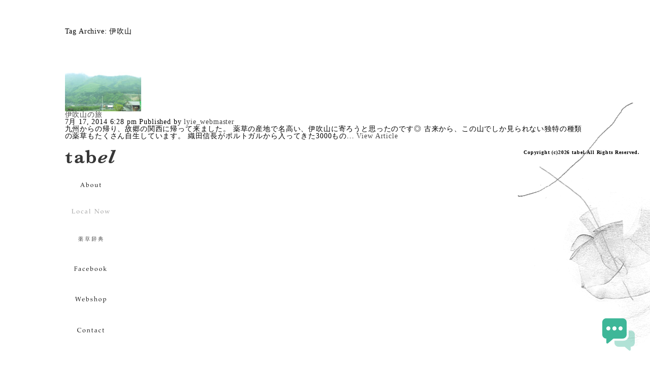

--- FILE ---
content_type: text/html; charset=UTF-8
request_url: https://tab-el.com/tag/%E4%BC%8A%E5%90%B9%E5%B1%B1/
body_size: 9657
content:
<!doctype html>
<html dir="ltr" lang="ja" prefix="og: https://ogp.me/ns#" class="no-js">
	<head>
		<meta charset="UTF-8">
		
		
		<!-- dns prefetch -->
		<link href="//www.google-analytics.com" rel="dns-prefetch">
		
		<!-- meta -->
		<meta http-equiv="X-UA-Compatible" content="IE=edge,chrome=1">
		<meta name="viewport" content="width=640">
		<meta name="description" content="tabel（タベル）は日本全国を旅して出会った日本伝統茶のブランドです。 素敵なティタイムのグッズたちを、あなたの食卓にお届けします。">
		<meta name="keywords" content="薬草,茶,ハーブティ,和,日本,茶,ローカル,地域,図鑑,暮らし" />
		
		<!-- icons -->
		<link href="https://tab-el.com/wp-content/themes/tabel/img/icons/tabel_fav.png" rel="shortcut icon">
			
		<!-- css + javascript -->
		
		<!-- All in One SEO 4.4.5.1 - aioseo.com -->
		<title>伊吹山 - tabel</title>
		<meta name="robots" content="max-image-preview:large" />
		<link rel="canonical" href="https://tab-el.com/tag/%E4%BC%8A%E5%90%B9%E5%B1%B1/" />
		<meta name="generator" content="All in One SEO (AIOSEO) 4.4.5.1" />
		<script type="application/ld+json" class="aioseo-schema">
			{"@context":"https:\/\/schema.org","@graph":[{"@type":"BreadcrumbList","@id":"https:\/\/tab-el.com\/tag\/%E4%BC%8A%E5%90%B9%E5%B1%B1\/#breadcrumblist","itemListElement":[{"@type":"ListItem","@id":"https:\/\/tab-el.com\/#listItem","position":1,"item":{"@type":"WebPage","@id":"https:\/\/tab-el.com\/","name":"\u30db\u30fc\u30e0","description":"tabel\uff08\u30bf\u30d9\u30eb\uff09\u306f\u65e5\u672c\u5168\u56fd\u3092\u65c5\u3057\u3066\u51fa\u4f1a\u3063\u305f\u65e5\u672c\u4f1d\u7d71\u8336\u306e\u30d6\u30e9\u30f3\u30c9\u3067\u3059\u3002 \u7d20\u6575\u306a\u30c6\u30a3\u30bf\u30a4\u30e0\u306e\u30b0\u30c3\u30ba\u305f\u3061\u3092\u3001\u3042\u306a\u305f\u306e\u98df\u5353\u306b\u304a\u5c4a\u3051\u3057\u307e\u3059\u3002","url":"https:\/\/tab-el.com\/"},"nextItem":"https:\/\/tab-el.com\/tag\/%e4%bc%8a%e5%90%b9%e5%b1%b1\/#listItem"},{"@type":"ListItem","@id":"https:\/\/tab-el.com\/tag\/%e4%bc%8a%e5%90%b9%e5%b1%b1\/#listItem","position":2,"item":{"@type":"WebPage","@id":"https:\/\/tab-el.com\/tag\/%e4%bc%8a%e5%90%b9%e5%b1%b1\/","name":"\u4f0a\u5439\u5c71","url":"https:\/\/tab-el.com\/tag\/%e4%bc%8a%e5%90%b9%e5%b1%b1\/"},"previousItem":"https:\/\/tab-el.com\/#listItem"}]},{"@type":"CollectionPage","@id":"https:\/\/tab-el.com\/tag\/%E4%BC%8A%E5%90%B9%E5%B1%B1\/#collectionpage","url":"https:\/\/tab-el.com\/tag\/%E4%BC%8A%E5%90%B9%E5%B1%B1\/","name":"\u4f0a\u5439\u5c71 - tabel","inLanguage":"ja","isPartOf":{"@id":"https:\/\/tab-el.com\/#website"},"breadcrumb":{"@id":"https:\/\/tab-el.com\/tag\/%E4%BC%8A%E5%90%B9%E5%B1%B1\/#breadcrumblist"}},{"@type":"Organization","@id":"https:\/\/tab-el.com\/#organization","name":"tabel","url":"https:\/\/tab-el.com\/"},{"@type":"WebSite","@id":"https:\/\/tab-el.com\/#website","url":"https:\/\/tab-el.com\/","name":"tabel","description":"tabel\uff08\u30bf\u30d9\u30eb\uff09\u306f\u65e5\u672c\u5168\u56fd\u3092\u65c5\u3057\u3066\u51fa\u4f1a\u3063\u305f\u65e5\u672c\u4f1d\u7d71\u8336\u306e\u30d6\u30e9\u30f3\u30c9\u3067\u3059\u3002 \u7d20\u6575\u306a\u30c6\u30a3\u30bf\u30a4\u30e0\u306e\u30b0\u30c3\u30ba\u305f\u3061\u3092\u3001\u3042\u306a\u305f\u306e\u98df\u5353\u306b\u304a\u5c4a\u3051\u3057\u307e\u3059\u3002","inLanguage":"ja","publisher":{"@id":"https:\/\/tab-el.com\/#organization"}}]}
		</script>
		<!-- All in One SEO -->

<link rel='dns-prefetch' href='//ajax.googleapis.com' />
<link rel='dns-prefetch' href='//cdnjs.cloudflare.com' />
<link rel='dns-prefetch' href='//s.w.org' />
		<!-- This site uses the Google Analytics by MonsterInsights plugin v9.11.1 - Using Analytics tracking - https://www.monsterinsights.com/ -->
							<script src="//www.googletagmanager.com/gtag/js?id=G-0K6PQCWG3D"  data-cfasync="false" data-wpfc-render="false" type="text/javascript" async></script>
			<script data-cfasync="false" data-wpfc-render="false" type="text/javascript">
				var mi_version = '9.11.1';
				var mi_track_user = true;
				var mi_no_track_reason = '';
								var MonsterInsightsDefaultLocations = {"page_location":"https:\/\/tab-el.com\/tag\/%E4%BC%8A%E5%90%B9%E5%B1%B1\/"};
								if ( typeof MonsterInsightsPrivacyGuardFilter === 'function' ) {
					var MonsterInsightsLocations = (typeof MonsterInsightsExcludeQuery === 'object') ? MonsterInsightsPrivacyGuardFilter( MonsterInsightsExcludeQuery ) : MonsterInsightsPrivacyGuardFilter( MonsterInsightsDefaultLocations );
				} else {
					var MonsterInsightsLocations = (typeof MonsterInsightsExcludeQuery === 'object') ? MonsterInsightsExcludeQuery : MonsterInsightsDefaultLocations;
				}

								var disableStrs = [
										'ga-disable-G-0K6PQCWG3D',
									];

				/* Function to detect opted out users */
				function __gtagTrackerIsOptedOut() {
					for (var index = 0; index < disableStrs.length; index++) {
						if (document.cookie.indexOf(disableStrs[index] + '=true') > -1) {
							return true;
						}
					}

					return false;
				}

				/* Disable tracking if the opt-out cookie exists. */
				if (__gtagTrackerIsOptedOut()) {
					for (var index = 0; index < disableStrs.length; index++) {
						window[disableStrs[index]] = true;
					}
				}

				/* Opt-out function */
				function __gtagTrackerOptout() {
					for (var index = 0; index < disableStrs.length; index++) {
						document.cookie = disableStrs[index] + '=true; expires=Thu, 31 Dec 2099 23:59:59 UTC; path=/';
						window[disableStrs[index]] = true;
					}
				}

				if ('undefined' === typeof gaOptout) {
					function gaOptout() {
						__gtagTrackerOptout();
					}
				}
								window.dataLayer = window.dataLayer || [];

				window.MonsterInsightsDualTracker = {
					helpers: {},
					trackers: {},
				};
				if (mi_track_user) {
					function __gtagDataLayer() {
						dataLayer.push(arguments);
					}

					function __gtagTracker(type, name, parameters) {
						if (!parameters) {
							parameters = {};
						}

						if (parameters.send_to) {
							__gtagDataLayer.apply(null, arguments);
							return;
						}

						if (type === 'event') {
														parameters.send_to = monsterinsights_frontend.v4_id;
							var hookName = name;
							if (typeof parameters['event_category'] !== 'undefined') {
								hookName = parameters['event_category'] + ':' + name;
							}

							if (typeof MonsterInsightsDualTracker.trackers[hookName] !== 'undefined') {
								MonsterInsightsDualTracker.trackers[hookName](parameters);
							} else {
								__gtagDataLayer('event', name, parameters);
							}
							
						} else {
							__gtagDataLayer.apply(null, arguments);
						}
					}

					__gtagTracker('js', new Date());
					__gtagTracker('set', {
						'developer_id.dZGIzZG': true,
											});
					if ( MonsterInsightsLocations.page_location ) {
						__gtagTracker('set', MonsterInsightsLocations);
					}
										__gtagTracker('config', 'G-0K6PQCWG3D', {"forceSSL":"true","link_attribution":"true"} );
										window.gtag = __gtagTracker;										(function () {
						/* https://developers.google.com/analytics/devguides/collection/analyticsjs/ */
						/* ga and __gaTracker compatibility shim. */
						var noopfn = function () {
							return null;
						};
						var newtracker = function () {
							return new Tracker();
						};
						var Tracker = function () {
							return null;
						};
						var p = Tracker.prototype;
						p.get = noopfn;
						p.set = noopfn;
						p.send = function () {
							var args = Array.prototype.slice.call(arguments);
							args.unshift('send');
							__gaTracker.apply(null, args);
						};
						var __gaTracker = function () {
							var len = arguments.length;
							if (len === 0) {
								return;
							}
							var f = arguments[len - 1];
							if (typeof f !== 'object' || f === null || typeof f.hitCallback !== 'function') {
								if ('send' === arguments[0]) {
									var hitConverted, hitObject = false, action;
									if ('event' === arguments[1]) {
										if ('undefined' !== typeof arguments[3]) {
											hitObject = {
												'eventAction': arguments[3],
												'eventCategory': arguments[2],
												'eventLabel': arguments[4],
												'value': arguments[5] ? arguments[5] : 1,
											}
										}
									}
									if ('pageview' === arguments[1]) {
										if ('undefined' !== typeof arguments[2]) {
											hitObject = {
												'eventAction': 'page_view',
												'page_path': arguments[2],
											}
										}
									}
									if (typeof arguments[2] === 'object') {
										hitObject = arguments[2];
									}
									if (typeof arguments[5] === 'object') {
										Object.assign(hitObject, arguments[5]);
									}
									if ('undefined' !== typeof arguments[1].hitType) {
										hitObject = arguments[1];
										if ('pageview' === hitObject.hitType) {
											hitObject.eventAction = 'page_view';
										}
									}
									if (hitObject) {
										action = 'timing' === arguments[1].hitType ? 'timing_complete' : hitObject.eventAction;
										hitConverted = mapArgs(hitObject);
										__gtagTracker('event', action, hitConverted);
									}
								}
								return;
							}

							function mapArgs(args) {
								var arg, hit = {};
								var gaMap = {
									'eventCategory': 'event_category',
									'eventAction': 'event_action',
									'eventLabel': 'event_label',
									'eventValue': 'event_value',
									'nonInteraction': 'non_interaction',
									'timingCategory': 'event_category',
									'timingVar': 'name',
									'timingValue': 'value',
									'timingLabel': 'event_label',
									'page': 'page_path',
									'location': 'page_location',
									'title': 'page_title',
									'referrer' : 'page_referrer',
								};
								for (arg in args) {
																		if (!(!args.hasOwnProperty(arg) || !gaMap.hasOwnProperty(arg))) {
										hit[gaMap[arg]] = args[arg];
									} else {
										hit[arg] = args[arg];
									}
								}
								return hit;
							}

							try {
								f.hitCallback();
							} catch (ex) {
							}
						};
						__gaTracker.create = newtracker;
						__gaTracker.getByName = newtracker;
						__gaTracker.getAll = function () {
							return [];
						};
						__gaTracker.remove = noopfn;
						__gaTracker.loaded = true;
						window['__gaTracker'] = __gaTracker;
					})();
									} else {
										console.log("");
					(function () {
						function __gtagTracker() {
							return null;
						}

						window['__gtagTracker'] = __gtagTracker;
						window['gtag'] = __gtagTracker;
					})();
									}
			</script>
							<!-- / Google Analytics by MonsterInsights -->
		<script type="text/javascript">
window._wpemojiSettings = {"baseUrl":"https:\/\/s.w.org\/images\/core\/emoji\/14.0.0\/72x72\/","ext":".png","svgUrl":"https:\/\/s.w.org\/images\/core\/emoji\/14.0.0\/svg\/","svgExt":".svg","source":{"concatemoji":"https:\/\/tab-el.com\/wp-includes\/js\/wp-emoji-release.min.js?ver=71075c955563dc32f79b043f3fb76175"}};
/*! This file is auto-generated */
!function(e,a,t){var n,r,o,i=a.createElement("canvas"),p=i.getContext&&i.getContext("2d");function s(e,t){var a=String.fromCharCode,e=(p.clearRect(0,0,i.width,i.height),p.fillText(a.apply(this,e),0,0),i.toDataURL());return p.clearRect(0,0,i.width,i.height),p.fillText(a.apply(this,t),0,0),e===i.toDataURL()}function c(e){var t=a.createElement("script");t.src=e,t.defer=t.type="text/javascript",a.getElementsByTagName("head")[0].appendChild(t)}for(o=Array("flag","emoji"),t.supports={everything:!0,everythingExceptFlag:!0},r=0;r<o.length;r++)t.supports[o[r]]=function(e){if(!p||!p.fillText)return!1;switch(p.textBaseline="top",p.font="600 32px Arial",e){case"flag":return s([127987,65039,8205,9895,65039],[127987,65039,8203,9895,65039])?!1:!s([55356,56826,55356,56819],[55356,56826,8203,55356,56819])&&!s([55356,57332,56128,56423,56128,56418,56128,56421,56128,56430,56128,56423,56128,56447],[55356,57332,8203,56128,56423,8203,56128,56418,8203,56128,56421,8203,56128,56430,8203,56128,56423,8203,56128,56447]);case"emoji":return!s([129777,127995,8205,129778,127999],[129777,127995,8203,129778,127999])}return!1}(o[r]),t.supports.everything=t.supports.everything&&t.supports[o[r]],"flag"!==o[r]&&(t.supports.everythingExceptFlag=t.supports.everythingExceptFlag&&t.supports[o[r]]);t.supports.everythingExceptFlag=t.supports.everythingExceptFlag&&!t.supports.flag,t.DOMReady=!1,t.readyCallback=function(){t.DOMReady=!0},t.supports.everything||(n=function(){t.readyCallback()},a.addEventListener?(a.addEventListener("DOMContentLoaded",n,!1),e.addEventListener("load",n,!1)):(e.attachEvent("onload",n),a.attachEvent("onreadystatechange",function(){"complete"===a.readyState&&t.readyCallback()})),(e=t.source||{}).concatemoji?c(e.concatemoji):e.wpemoji&&e.twemoji&&(c(e.twemoji),c(e.wpemoji)))}(window,document,window._wpemojiSettings);
</script>
<style type="text/css">
img.wp-smiley,
img.emoji {
	display: inline !important;
	border: none !important;
	box-shadow: none !important;
	height: 1em !important;
	width: 1em !important;
	margin: 0 0.07em !important;
	vertical-align: -0.1em !important;
	background: none !important;
	padding: 0 !important;
}
</style>
	<link rel='stylesheet' id='wp-block-library-css'  href='https://tab-el.com/wp-includes/css/dist/block-library/style.min.css?ver=71075c955563dc32f79b043f3fb76175' media='all' />
<style id='global-styles-inline-css' type='text/css'>
body{--wp--preset--color--black: #000000;--wp--preset--color--cyan-bluish-gray: #abb8c3;--wp--preset--color--white: #ffffff;--wp--preset--color--pale-pink: #f78da7;--wp--preset--color--vivid-red: #cf2e2e;--wp--preset--color--luminous-vivid-orange: #ff6900;--wp--preset--color--luminous-vivid-amber: #fcb900;--wp--preset--color--light-green-cyan: #7bdcb5;--wp--preset--color--vivid-green-cyan: #00d084;--wp--preset--color--pale-cyan-blue: #8ed1fc;--wp--preset--color--vivid-cyan-blue: #0693e3;--wp--preset--color--vivid-purple: #9b51e0;--wp--preset--gradient--vivid-cyan-blue-to-vivid-purple: linear-gradient(135deg,rgba(6,147,227,1) 0%,rgb(155,81,224) 100%);--wp--preset--gradient--light-green-cyan-to-vivid-green-cyan: linear-gradient(135deg,rgb(122,220,180) 0%,rgb(0,208,130) 100%);--wp--preset--gradient--luminous-vivid-amber-to-luminous-vivid-orange: linear-gradient(135deg,rgba(252,185,0,1) 0%,rgba(255,105,0,1) 100%);--wp--preset--gradient--luminous-vivid-orange-to-vivid-red: linear-gradient(135deg,rgba(255,105,0,1) 0%,rgb(207,46,46) 100%);--wp--preset--gradient--very-light-gray-to-cyan-bluish-gray: linear-gradient(135deg,rgb(238,238,238) 0%,rgb(169,184,195) 100%);--wp--preset--gradient--cool-to-warm-spectrum: linear-gradient(135deg,rgb(74,234,220) 0%,rgb(151,120,209) 20%,rgb(207,42,186) 40%,rgb(238,44,130) 60%,rgb(251,105,98) 80%,rgb(254,248,76) 100%);--wp--preset--gradient--blush-light-purple: linear-gradient(135deg,rgb(255,206,236) 0%,rgb(152,150,240) 100%);--wp--preset--gradient--blush-bordeaux: linear-gradient(135deg,rgb(254,205,165) 0%,rgb(254,45,45) 50%,rgb(107,0,62) 100%);--wp--preset--gradient--luminous-dusk: linear-gradient(135deg,rgb(255,203,112) 0%,rgb(199,81,192) 50%,rgb(65,88,208) 100%);--wp--preset--gradient--pale-ocean: linear-gradient(135deg,rgb(255,245,203) 0%,rgb(182,227,212) 50%,rgb(51,167,181) 100%);--wp--preset--gradient--electric-grass: linear-gradient(135deg,rgb(202,248,128) 0%,rgb(113,206,126) 100%);--wp--preset--gradient--midnight: linear-gradient(135deg,rgb(2,3,129) 0%,rgb(40,116,252) 100%);--wp--preset--duotone--dark-grayscale: url('#wp-duotone-dark-grayscale');--wp--preset--duotone--grayscale: url('#wp-duotone-grayscale');--wp--preset--duotone--purple-yellow: url('#wp-duotone-purple-yellow');--wp--preset--duotone--blue-red: url('#wp-duotone-blue-red');--wp--preset--duotone--midnight: url('#wp-duotone-midnight');--wp--preset--duotone--magenta-yellow: url('#wp-duotone-magenta-yellow');--wp--preset--duotone--purple-green: url('#wp-duotone-purple-green');--wp--preset--duotone--blue-orange: url('#wp-duotone-blue-orange');--wp--preset--font-size--small: 13px;--wp--preset--font-size--medium: 20px;--wp--preset--font-size--large: 36px;--wp--preset--font-size--x-large: 42px;}.has-black-color{color: var(--wp--preset--color--black) !important;}.has-cyan-bluish-gray-color{color: var(--wp--preset--color--cyan-bluish-gray) !important;}.has-white-color{color: var(--wp--preset--color--white) !important;}.has-pale-pink-color{color: var(--wp--preset--color--pale-pink) !important;}.has-vivid-red-color{color: var(--wp--preset--color--vivid-red) !important;}.has-luminous-vivid-orange-color{color: var(--wp--preset--color--luminous-vivid-orange) !important;}.has-luminous-vivid-amber-color{color: var(--wp--preset--color--luminous-vivid-amber) !important;}.has-light-green-cyan-color{color: var(--wp--preset--color--light-green-cyan) !important;}.has-vivid-green-cyan-color{color: var(--wp--preset--color--vivid-green-cyan) !important;}.has-pale-cyan-blue-color{color: var(--wp--preset--color--pale-cyan-blue) !important;}.has-vivid-cyan-blue-color{color: var(--wp--preset--color--vivid-cyan-blue) !important;}.has-vivid-purple-color{color: var(--wp--preset--color--vivid-purple) !important;}.has-black-background-color{background-color: var(--wp--preset--color--black) !important;}.has-cyan-bluish-gray-background-color{background-color: var(--wp--preset--color--cyan-bluish-gray) !important;}.has-white-background-color{background-color: var(--wp--preset--color--white) !important;}.has-pale-pink-background-color{background-color: var(--wp--preset--color--pale-pink) !important;}.has-vivid-red-background-color{background-color: var(--wp--preset--color--vivid-red) !important;}.has-luminous-vivid-orange-background-color{background-color: var(--wp--preset--color--luminous-vivid-orange) !important;}.has-luminous-vivid-amber-background-color{background-color: var(--wp--preset--color--luminous-vivid-amber) !important;}.has-light-green-cyan-background-color{background-color: var(--wp--preset--color--light-green-cyan) !important;}.has-vivid-green-cyan-background-color{background-color: var(--wp--preset--color--vivid-green-cyan) !important;}.has-pale-cyan-blue-background-color{background-color: var(--wp--preset--color--pale-cyan-blue) !important;}.has-vivid-cyan-blue-background-color{background-color: var(--wp--preset--color--vivid-cyan-blue) !important;}.has-vivid-purple-background-color{background-color: var(--wp--preset--color--vivid-purple) !important;}.has-black-border-color{border-color: var(--wp--preset--color--black) !important;}.has-cyan-bluish-gray-border-color{border-color: var(--wp--preset--color--cyan-bluish-gray) !important;}.has-white-border-color{border-color: var(--wp--preset--color--white) !important;}.has-pale-pink-border-color{border-color: var(--wp--preset--color--pale-pink) !important;}.has-vivid-red-border-color{border-color: var(--wp--preset--color--vivid-red) !important;}.has-luminous-vivid-orange-border-color{border-color: var(--wp--preset--color--luminous-vivid-orange) !important;}.has-luminous-vivid-amber-border-color{border-color: var(--wp--preset--color--luminous-vivid-amber) !important;}.has-light-green-cyan-border-color{border-color: var(--wp--preset--color--light-green-cyan) !important;}.has-vivid-green-cyan-border-color{border-color: var(--wp--preset--color--vivid-green-cyan) !important;}.has-pale-cyan-blue-border-color{border-color: var(--wp--preset--color--pale-cyan-blue) !important;}.has-vivid-cyan-blue-border-color{border-color: var(--wp--preset--color--vivid-cyan-blue) !important;}.has-vivid-purple-border-color{border-color: var(--wp--preset--color--vivid-purple) !important;}.has-vivid-cyan-blue-to-vivid-purple-gradient-background{background: var(--wp--preset--gradient--vivid-cyan-blue-to-vivid-purple) !important;}.has-light-green-cyan-to-vivid-green-cyan-gradient-background{background: var(--wp--preset--gradient--light-green-cyan-to-vivid-green-cyan) !important;}.has-luminous-vivid-amber-to-luminous-vivid-orange-gradient-background{background: var(--wp--preset--gradient--luminous-vivid-amber-to-luminous-vivid-orange) !important;}.has-luminous-vivid-orange-to-vivid-red-gradient-background{background: var(--wp--preset--gradient--luminous-vivid-orange-to-vivid-red) !important;}.has-very-light-gray-to-cyan-bluish-gray-gradient-background{background: var(--wp--preset--gradient--very-light-gray-to-cyan-bluish-gray) !important;}.has-cool-to-warm-spectrum-gradient-background{background: var(--wp--preset--gradient--cool-to-warm-spectrum) !important;}.has-blush-light-purple-gradient-background{background: var(--wp--preset--gradient--blush-light-purple) !important;}.has-blush-bordeaux-gradient-background{background: var(--wp--preset--gradient--blush-bordeaux) !important;}.has-luminous-dusk-gradient-background{background: var(--wp--preset--gradient--luminous-dusk) !important;}.has-pale-ocean-gradient-background{background: var(--wp--preset--gradient--pale-ocean) !important;}.has-electric-grass-gradient-background{background: var(--wp--preset--gradient--electric-grass) !important;}.has-midnight-gradient-background{background: var(--wp--preset--gradient--midnight) !important;}.has-small-font-size{font-size: var(--wp--preset--font-size--small) !important;}.has-medium-font-size{font-size: var(--wp--preset--font-size--medium) !important;}.has-large-font-size{font-size: var(--wp--preset--font-size--large) !important;}.has-x-large-font-size{font-size: var(--wp--preset--font-size--x-large) !important;}
</style>
<link rel='stylesheet' id='normalize-css'  href='https://tab-el.com/wp-content/themes/tabel/normalize.css?ver=1.0' media='all' />
<link rel='stylesheet' id='html5blank-css'  href='https://tab-el.com/wp-content/themes/tabel/style.css?ver=1.0' media='all' />
<script type='text/javascript' src='https://ajax.googleapis.com/ajax/libs/jquery/1.10.2/jquery.min.js?ver=1.10.2' id='jquery-js'></script>
<script type='text/javascript' src='https://cdnjs.cloudflare.com/ajax/libs/conditionizr.js/2.2.0/conditionizr.min.js?ver=2.2.0' id='conditionizr-js'></script>
<script type='text/javascript' src='https://cdnjs.cloudflare.com/ajax/libs/modernizr/2.6.2/modernizr.min.js?ver=2.6.2' id='modernizr-js'></script>
<script type='text/javascript' src='https://tab-el.com/wp-content/themes/tabel/js/jquery.bxslider.min.js?ver=4.1.2' id='bxslider-js'></script>
<script type='text/javascript' src='https://tab-el.com/wp-content/themes/tabel/js/scripts.js?ver=1.0.0' id='html5blankscripts-js'></script>
<script type='text/javascript' src='https://tab-el.com/wp-content/plugins/google-analytics-for-wordpress/assets/js/frontend-gtag.min.js?ver=9.11.1' id='monsterinsights-frontend-script-js'></script>
<script data-cfasync="false" data-wpfc-render="false" type="text/javascript" id='monsterinsights-frontend-script-js-extra'>/* <![CDATA[ */
var monsterinsights_frontend = {"js_events_tracking":"true","download_extensions":"doc,pdf,ppt,zip,xls,docx,pptx,xlsx","inbound_paths":"[{\"path\":\"\\\/go\\\/\",\"label\":\"affiliate\"},{\"path\":\"\\\/recommend\\\/\",\"label\":\"affiliate\"}]","home_url":"https:\/\/tab-el.com","hash_tracking":"false","v4_id":"G-0K6PQCWG3D"};/* ]]> */
</script>
<script type='text/javascript' src='https://tab-el.com/wp-includes/js/dist/vendor/lodash.min.js?ver=4.17.19' id='lodash-js'></script>
<script type='text/javascript' id='lodash-js-after'>
window.lodash = _.noConflict();
</script>
<script type='text/javascript' src='https://tab-el.com/wp-includes/js/dist/vendor/regenerator-runtime.min.js?ver=0.13.9' id='regenerator-runtime-js'></script>
<script type='text/javascript' src='https://tab-el.com/wp-includes/js/dist/vendor/wp-polyfill.min.js?ver=3.15.0' id='wp-polyfill-js'></script>
<script type='text/javascript' src='https://tab-el.com/wp-includes/js/dist/vendor/react.min.js?ver=17.0.1' id='react-js'></script>
<script type='text/javascript' src='https://tab-el.com/wp-includes/js/dist/vendor/react-dom.min.js?ver=17.0.1' id='react-dom-js'></script>
<script type='text/javascript' src='https://tab-el.com/wp-includes/js/dist/escape-html.min.js?ver=00a5735837e9efe13da1d979f16a7105' id='wp-escape-html-js'></script>
<script type='text/javascript' src='https://tab-el.com/wp-includes/js/dist/element.min.js?ver=3dfdc75a0abf30f057df44e9a39abe5b' id='wp-element-js'></script>
<script type='text/javascript' src='https://tab-el.com/wp-content/plugins/ai-engine/app/chatbot.js?ver=1701320880' id='mwai_chatbot-js'></script>
<link rel="https://api.w.org/" href="https://tab-el.com/wp-json/" /><link rel="alternate" type="application/json" href="https://tab-el.com/wp-json/wp/v2/tags/152" /><style id="wpforms-css-vars-root">
				:root {
					--wpforms-field-border-radius: 3px;
--wpforms-field-background-color: #ffffff;
--wpforms-field-border-color: rgba( 0, 0, 0, 0.25 );
--wpforms-field-text-color: rgba( 0, 0, 0, 0.7 );
--wpforms-label-color: rgba( 0, 0, 0, 0.85 );
--wpforms-label-sublabel-color: rgba( 0, 0, 0, 0.55 );
--wpforms-label-error-color: #d63637;
--wpforms-button-border-radius: 3px;
--wpforms-button-background-color: #066aab;
--wpforms-button-text-color: #ffffff;
--wpforms-field-size-input-height: 43px;
--wpforms-field-size-input-spacing: 15px;
--wpforms-field-size-font-size: 16px;
--wpforms-field-size-line-height: 19px;
--wpforms-field-size-padding-h: 14px;
--wpforms-field-size-checkbox-size: 16px;
--wpforms-field-size-sublabel-spacing: 5px;
--wpforms-field-size-icon-size: 1;
--wpforms-label-size-font-size: 16px;
--wpforms-label-size-line-height: 19px;
--wpforms-label-size-sublabel-font-size: 14px;
--wpforms-label-size-sublabel-line-height: 17px;
--wpforms-button-size-font-size: 17px;
--wpforms-button-size-height: 41px;
--wpforms-button-size-padding-h: 15px;
--wpforms-button-size-margin-top: 10px;

				}
			</style>		<script>
		!function(){
			// configure legacy, retina, touch requirements @ conditionizr.com
			conditionizr()
		}()
		</script>
		<script>
		  (function(i,s,o,g,r,a,m){i['GoogleAnalyticsObject']=r;i[r]=i[r]||function(){
		  (i[r].q=i[r].q||[]).push(arguments)},i[r].l=1*new Date();a=s.createElement(o),
		  m=s.getElementsByTagName(o)[0];a.async=1;a.src=g;m.parentNode.insertBefore(a,m)
		  })(window,document,'script','//www.google-analytics.com/analytics.js','ga');
		
		  ga('create', 'UA-57855749-1', 'auto');
		  ga('send', 'pageview');
		
		</script>
		<meta name="google-site-verification" content="vto_emCArkeUR4TtpKELCJcKHM22CZLZ2DIrr-ErJZY" />
	</head>
	<body class="archive tag tag-152">
		
				<div id="localnow-bg1"></div>
		<div id="localnow-bg2"></div>
		<div id="localnow-bg3"></div>
				
				
		<div id="spheader" class="sp">
			<div id="spheader-logo">
				<a href="https://tab-el.com"><img src="https://tab-el.com/wp-content/themes/tabel/img/common/spmenu/img_logo.png" alt="tabel" width="150" height="50"></a>
			</div>
			<div id="hamburger">
				<a class="menu-trigger" href="#">
				  <span></span>
				  <span></span>
				  <span></span>
				</a>
			</div>
		</div>
		
		<div id="spmenu" class="sp">
			<div id="spmenu-logo"><a href="https://tab-el.com"><img src="https://tab-el.com/wp-content/themes/tabel/img/common/spmenu/img_logo.png" alt="tabel" width="150" height="50"></a></div>
			<ul class="tac mt90">
				<li class="mb60"><a href="https://tab-el.com/about/"><img src="https://tab-el.com/wp-content/themes/tabel/img/common/spmenu/btn_about.png" alt="About" width="200" height="58"></a></li>
				<li class="mb60"><a href="https://tab-el.com/category/localnow/"><img src="https://tab-el.com/wp-content/themes/tabel/img/common/spmenu/btn_localnow.png" alt="Local Now" width="200" height="58"></a></li>
				<li class="mb60"><a href="https://tab-el.com/category/yakusou/"><img src="https://tab-el.com/wp-content/themes/tabel/img/common/spmenu/btn_yakusou.png" alt="薬草辞典" width="200" height="58"></a></li>
				<li class="mb60"><a href="https://www.facebook.com/tabel.japan" target="_blank"><img src="https://tab-el.com/wp-content/themes/tabel/img/common/spmenu/btn_fb.png" alt="Facebook" width="200" height="58"></a></li>
				<li class="mb60"><a href="https://tabeljpn.stores.jp/#!/" target="_blank"><img src="https://tab-el.com/wp-content/themes/tabel/img/common/spmenu/btn_webshop.png" alt="Webshop" width="200" height="58"></a></li>
				<li><a href="https://tab-el.com/contact/"><img src="https://tab-el.com/wp-content/themes/tabel/img/common/spmenu/btn_contact.png" alt="Contact" width="200" height="58"></a></li>
			</ul>
		</div>

	
		<!-- wrapper -->
		<div id="wrapper" class="clearfix">
				
			
	<!-- section -->
	<section role="main">
	
		<h1>Tag Archive: 伊吹山</h1>
	
			
	<!-- article -->
	<article id="post-686" class="post-686 post type-post status-publish format-standard has-post-thumbnail hentry category-localnow tag-tabel tag-152 tag-125">
	
		<!-- post thumbnail -->
					<a href="https://tab-el.com/2014/07/17/%e4%bc%8a%e5%90%b9%e5%b1%b1%e3%81%ae%e6%97%85/" title="伊吹山の旅">
				<img src="https://tab-el.com/wp-content/uploads/2021/05/content_e78ff7091d74e929177bd17730b5ab81bd6d4845-150x150.jpg" class="attachment-120x120 size-120x120 wp-post-image" alt="" />			</a>
				<!-- /post thumbnail -->
		
		<!-- post title -->
		<h2>
			<a href="https://tab-el.com/2014/07/17/%e4%bc%8a%e5%90%b9%e5%b1%b1%e3%81%ae%e6%97%85/" title="伊吹山の旅">伊吹山の旅</a>
		</h2>
		<!-- /post title -->
		
		<!-- post details -->
		<span class="date">7月 17, 2014 6:28 pm</span>
		<span class="author">Published by <a href="https://tab-el.com/author/lyie_webmaster/" title="lyie_webmaster の投稿" rel="author">lyie_webmaster</a></span>
		<!-- /post details -->
		
		<p>九州からの帰り、故郷の関西に帰って来ました。 薬草の産地で名高い、伊吹山に寄ろうと思ったのです◎ 古来から、この山でしか見られない独特の種類の薬草もたくさん自生しています。 織田信長がポルトガルから入ってきた3000もの... <a class="view-article" href="https://tab-el.com/2014/07/17/%e4%bc%8a%e5%90%b9%e5%b1%b1%e3%81%ae%e6%97%85/">View Article</a></p>		
	</article>
	<!-- /article -->
	

		
		<!-- pagination -->
<div class="pagination">
	</div>
<!-- /pagination -->	
	</section>
	<!-- /section -->
	
<!-- sidebar -->
<aside class="sidebar fll">
	<ul>
		<li id="sidebar-tabel"><a href="https://tab-el.com" class="overimg"><img src="https://tab-el.com/wp-content/themes/tabel/img/common/menu/menu_tabel.png" alt="tabel"></a>
		</li>
				<li class="border"><a href="https://tab-el.com/about/" class="overline"><img src="https://tab-el.com/wp-content/themes/tabel/img/common/menu/menu_about.png" alt="About"></a></li>
				
				<li class="selected"><a href="https://tab-el.com/category/localnow/"><img src="https://tab-el.com/wp-content/themes/tabel/img/common/menu/menu_localnow.png" alt="Local Now"></a></li>
				
				<li><a href="https://tab-el.com/category/yakusou/" class="overline"><img src="https://tab-el.com/wp-content/themes/tabel/img/common/menu/menu_yakusou.png" alt="薬草辞典"></a></li>
				
		<li><a href="https://www.facebook.com/tabel.japan" class="overline" target="_blank"><img src="https://tab-el.com/wp-content/themes/tabel/img/common/menu/menu_facebook.png" alt="Facebook"></a></li>
		
		<li><a href="https://tabeljpn.stores.jp/#!/" class="overline" target="_blank"><img src="https://tab-el.com/wp-content/themes/tabel/img/common/menu/menu_webshop.png" alt="Webshop"></a></li>
		
				<li><a href="https://tab-el.com/contact/" class="overline"><img src="https://tab-el.com/wp-content/themes/tabel/img/common/menu/menu_contact.png" alt="Contact"></a></li>
			</ul>
	
		
</aside>
<!-- /sidebar -->
	
		</div>
		<!-- /wrapper -->
		
		<!-- footer -->
		<footer class="footer" role="contentinfo">
						<!-- copyright -->
			<p class="copyright fs10 fwb sptac">
				Copyright (c)2026 tabel.All Rights Reserved.
			</p>
			<!-- /copyright -->
						
		</footer>
		<!-- /footer -->

		<div class='mwai-chatbot-container' data-params='{&quot;aiName&quot;:&quot;Qusnoki: &quot;,&quot;userName&quot;:&quot;\u3042\u306a\u305f: &quot;,&quot;guestName&quot;:&quot;Guest:&quot;,&quot;textSend&quot;:&quot;Send&quot;,&quot;textClear&quot;:&quot;Clear&quot;,&quot;textInputPlaceholder&quot;:&quot;\u30c6\u30ad\u30b9\u30c8\u3092\u66f8\u304d\u8fbc\u3093\u3067\u304f\u3060\u3055\u3044&quot;,&quot;textInputMaxLength&quot;:512,&quot;textCompliance&quot;:&quot;\u203b Qusnoki\u306f\u4e0d\u6b63\u78ba\u306a\u60c5\u5831\uff08\u4eba\u7269\u306b\u95a2\u3059\u308b\u60c5\u5831\u306a\u3069\uff09\u3092\u8868\u793a\u3059\u308b\u3053\u3068\u304c\u3042\u308b\u305f\u3081\u3001\u751f\u6210\u3055\u308c\u305f\u56de\u7b54\u3092\u518d\u78ba\u8a8d\u3059\u308b\u3088\u3046\u306b\u3057\u3066\u304f\u3060\u3055\u3044\u3002&quot;,&quot;startSentence&quot;:&quot;\u79c1\u306fAI\u3067\u3059\u3002\u4f55\u3067\u3082\u805e\u3044\u3066\u304f\u3060\u3055\u3044\u3002&quot;,&quot;localMemory&quot;:1,&quot;themeId&quot;:&quot;chatgpt&quot;,&quot;window&quot;:true,&quot;icon&quot;:&quot;&quot;,&quot;iconText&quot;:&quot;&quot;,&quot;iconAlt&quot;:&quot;AI Chatbot Avatar&quot;,&quot;iconPosition&quot;:&quot;bottom-right&quot;,&quot;fullscreen&quot;:&quot;&quot;,&quot;copyButton&quot;:&quot;&quot;}' data-system='{&quot;botId&quot;:&quot;default&quot;,&quot;customId&quot;:null,&quot;userData&quot;:null,&quot;sessionId&quot;:&quot;N\/A&quot;,&quot;restNonce&quot;:&quot;effdc611bd&quot;,&quot;contextId&quot;:686,&quot;pluginUrl&quot;:&quot;https:\/\/tab-el.com\/wp-content\/plugins\/ai-engine\/&quot;,&quot;restUrl&quot;:&quot;https:\/\/tab-el.com\/wp-json&quot;,&quot;debugMode&quot;:true,&quot;typewriter&quot;:false,&quot;speech_recognition&quot;:false,&quot;speech_synthesis&quot;:false,&quot;stream&quot;:false}' data-theme='{&quot;type&quot;:&quot;internal&quot;,&quot;name&quot;:&quot;ChatGPT&quot;,&quot;themeId&quot;:&quot;chatgpt&quot;,&quot;settings&quot;:{&quot;backgroundPrimaryColor&quot;:&quot;#3B624C&quot;,&quot;backgroundSecondaryColor&quot;:&quot;#3B624C&quot;,&quot;backgroundHeaderColor&quot;:&quot;#3B624C&quot;,&quot;headerButtonsColor&quot;:&quot;#FFFFFF&quot;},&quot;style&quot;:&quot;&quot;}'></div>	
	</body>
</html>


--- FILE ---
content_type: text/css
request_url: https://tab-el.com/wp-content/themes/tabel/style.css?ver=1.0
body_size: 6128
content:
/*
	Theme Name: tabel
	Theme URI: http://tab-el.com/
	Description: WordPress Theme for 
	Version: 1.0.0
	Author URI: http://tab-el.com/
*/

/*
YUI 3.7.3 (build 5687)
Copyright 2012 Yahoo! Inc. All rights reserved.
Licensed under the BSD License.
http://yuilibrary.com/license/
*/
/*
	TODO will need to remove settings on HTML since we can't namespace it.
	TODO with the prefix, should I group by selector or property for weight savings?
*/
html{
	color:#000;
	background:#FFF;
}
/*
	TODO remove settings on BODY since we can't namespace it.
*/
/*
	TODO test putting a class on HEAD.
		- Fails on FF. 
*/
body,
div,
dl,
dt,
dd,
ul,
ol,
li,
h1,
h2,
h3,
h4,
h5,
h6,
pre,
code,
form,
fieldset,
legend,
input,
textarea,
p,
blockquote,
th,
td {
	margin:0;
	padding:0;
}
table {
	border-collapse:collapse;
	border-spacing:0;
}
fieldset,
img {
	border:0;
}
/*
	TODO think about hanlding inheritence differently, maybe letting IE6 fail a bit...
*/
address,
caption,
cite,
code,
dfn,
em,
strong,
th,
var {
	font-style:normal;
	font-weight:normal;
}

ol,
ul {
	list-style:none;
}

caption,
th {
	text-align:left;
}
h1,
h2,
h3,
h4,
h5,
h6 {
	font-size:100%;
	font-weight:normal;
}
q:before,
q:after {
	content:'';
}
abbr,
acronym {
	border:0;
	font-variant:normal;
}
/* to preserve line-height and selector appearance */
sup {
	vertical-align:text-top;
}
sub {
	vertical-align:text-bottom;
}
input,
textarea,
select {
	font-family:inherit;
	font-size:inherit;
	font-weight:inherit;
}
/*to enable resizing for IE*/
input,
textarea,
select {
	*font-size:100%;
}
/*because legend doesn't inherit in IE */
legend {
	color:#000;
}

/* YUI CSS Detection Stamp */
#yui3-css-stamp.cssreset { display: none; }

/*------------------------------------*\
    MAIN
\*------------------------------------*/

/* global box-sizing */
*,
*:after,
*:before {
	box-sizing:border-box;
	-webkit-box-sizing:border-box;
	-moz-box-sizing:border-box;
	-webkit-font-smoothing:antialiased;
	font-smoothing:antialiased;
	text-rendering:optimizeLegibility;
}
/* html element 62.5% font-size for REM use */
html {
	font-size:62.5%;
}
body {
	font:14px/1 "ヒラギノ明朝 ProN W3", "HiraMinProN-W3", "HG明朝E", "ＭＳ Ｐ明朝", "MS PMincho", "MS 明朝", serif;
	color:#000;
	letter-spacing:0.06em;
}
/* clear */
.clear:before,
.clear:after {
    content:' ';
    display:table;
}

.clear:after {
    clear:both;
}
.clear {
    *zoom:1;
}
.outlinefix { overflow: hidden; }
.clearfix:after { display: block; visibility: hidden; clear: both; height: 0; content: "."; }
.clearfix { display: inline-block; }
* html .clearfix { height: 1%; }
.clearfix { display: block; }
img {
	max-width:100%;
	vertical-align:bottom;
}
a {
	color:#444;
	text-decoration:none;
}
a:hover {
	color:#444;
}
a:focus {
	outline:0;
}
a:hover,
a:active {
	outline:0;
}
input:focus {
	outline:0;
	border:1px solid #04A4CC;
}

/*------------------------------------*\
    STRUCTURE
\*------------------------------------*/

/* wrapper */
#wrapper {
	margin:0 auto;
	position:relative;
	padding:0 50px;
}

/* sidebar */
.sidebar{
	width: 101px;
	opacity: 0;
}

.sidebar ul li{
	margin-bottom: 32px;
	text-align: center;
}

/*------------------------------------*\
    PAGES
\*------------------------------------*/



/*------------------------------------*\
    IMAGES
\*------------------------------------*/


/*------------------------------------*\
    MISC
\*------------------------------------*/

::selection {
	background:#04A4CC;
	color:#FFF;
	text-shadow:none;
}
::-webkit-selection {
	background:#04A4CC;
	color:#FFF;
	text-shadow:none;
}
::-moz-selection {
	background:#04A4CC;
	color:#FFF;
	text-shadow:none;
}
   
/*------------------------------------*\
    WORDPRESS CORE
\*------------------------------------*/
   
.alignnone {
	margin:5px 20px 20px 0;
}
.aligncenter,
div.aligncenter {
	display:block;
	margin:5px auto 5px auto;
}
.alignright {
	float:right;
	margin:5px 0 20px 20px;
}
.alignleft {
	float:left;
	margin:5px 20px 20px 0;
}
.aligncenter {
	display:block;
	margin:5px auto 5px auto;
}
a img.alignright {
	float:right;
	margin:5px 0 20px 20px;
}
a img.alignnone {
	margin:5px 20px 20px 0;
}
a img.alignleft {
	float:left;
	margin:5px 20px 20px 0;
}
a img.aligncenter {
	display:block;
	margin-left:auto;
	margin-right:auto;
}
.wp-caption {
	background:#FFF;
	border:1px solid #F0F0F0;
	max-width:96%;
	padding:5px 3px 10px;
	text-align:center;
}
.wp-caption.alignnone {
	margin:5px 20px 20px 0;
}
.wp-caption.alignleft {
	margin:5px 20px 20px 0;
}
.wp-caption.alignright {
	margin:5px 0 20px 20px;
}
.wp-caption img {
	border:0 none;
	height:auto;
	margin:0;
	max-width:98.5%;
	padding:0;
	width:auto;
}
.wp-caption .wp-caption-text,
.gallery-caption {
	font-size:11px;
	line-height:17px;
	margin:0;
	padding:0 4px 5px;
}
.sticky {
	
}
.bypostauthor {
	
}

/*------------------------------------*\
    TOP
\*------------------------------------*/

body div#wrapper{
	margin-top: 55px;
	width: 1125px;
	opacity: 0;
}

body div#wrapper aside.sidebar{
	margin-right: 130px;
	position: fixed;
}

body.category-yakusou div#wrapper,
body.category-localnow div#wrapper{
	overflow: hidden;
	width: 1175px;
}


body.category-yakusou div#wrapper aside.sidebar,
body.category-localnow div#wrapper aside.sidebar{
	margin-left: 25px;
}

body.home div#wrapper{
	margin-top: 90px;
	width: 1030px;
}

body.home div#wrapper aside.sidebar{
	margin: 40px 0 0 0;
	position: relative;
	width: 75px;
}

body.home li#sidebar-tabel{display: none;}

body .sidebar li.selected{
	opacity: 0.4;
}

section#sec-top{
	width: 660px;
	margin-right: 125px;
}

section#sec-page{
	width: 760px;
}

section#sec-category{
	width: 895px;
}

div#top-thumb-about{
	background: url("./img/page/top/img_about.jpg") no-repeat;
	width: 660px;
	height: 264px;
}

div#top-thumb-localnow{
	background: url("./img/page/top/img_localnow.jpg") no-repeat;
	width: 322px;
	height: 220px;
}

div#top-thumb-yakusou{
	background: url("./img/page/top/img_yakusou.jpg") no-repeat;
	width: 322px;
	height: 220px;
}

.whtbox{
	background:#FFF;
	color:#222;
	width:100%;
	height:100%;
	opacity:0;
	filter: alpha(opacity=0);        /* ie lt 8 */
	-ms-filter: "alpha(opacity=0)";  /* ie 8 */
	-moz-opacity:0;                 /* FF lt 1.5, Netscape */
	-khtml-opacity: 0;      
}

.whtbox_txt {
	margin-left:10px;
	padding:18px 10px;
	color:#000;
}

body footer{
	text-align: right;
	margin: 0 20px 20px;
	position: relative;
	z-index:10;
}

body.home footer{
	position: fixed;
	bottom:15px;
	right:20px;
}

/*------------------------------------*\
    ALL PAGES
\*------------------------------------*/

aside.sidebar li a.overline {
  position: relative;
  display: inline-block;
  padding: .4em;
  text-decoration: none;
}
aside.sidebar li a.overline::after {
  content: '';
  position: absolute;
  bottom: 5px;
  left: 40%;
  width: 14px;
  height: 1px;
  -webkit-transform: scaleX(0);
  -ms-transform: scaleX(0);
  transform: scaleX(0);
  background-color: #676767;
  -webkit-transition: all .3s ease;
  transition: all .3s ease;
}
aside.sidebar li a.overline:hover::after {
  -webkit-transform: scaleX(1);
  -ms-transform: scaleX(1);
  transform: scaleX(1);
}

ul#share{
	width: 480px;
	margin: 90px auto 60px;
}

article.hentry p{
	margin-bottom: 20px;
}

section#sec-category article{
	width:214px;
	float: left;
	margin: 0 8px 27px 0;
}

section#sec-category article div.overthumb{
	background-position: center center;
	background-size: cover;
}

section#sec-category article div.overcatthumb{
	width: 214px;
	height: 150px;
}

div#bg1{
	background: url("./img/page/top/bg1.png") left top no-repeat;
	width: 100%;
	min-height: 344px;
	position: absolute;
	overflow: hidden;
	top:510px;
	opacity: 0;
}

div#bg2{
	background: url("./img/page/top/bg2.png") right top no-repeat;
	width: 100%;
	min-height: 332px;
	position: absolute;
	overflow: hidden;
	top:80px;
	opacity: 0;
}

div#about-bg1{
	background: url("./img/page/about/bg1.png") 44px top no-repeat;
	width: 100%;
	min-height: 487px;
	position: absolute;
	overflow: hidden;
	top:250px;
	z-index: -1;
	opacity: 0;
}

div#about-bg2{
	background: url("./img/page/about/bg2.png") 640px top no-repeat;
	width: 100%;
	min-height: 251px;
	position: absolute;
	overflow: hidden;
	top:529px;
	z-index: -1;
	opacity: 0;
}

div#about-bg3{
	background: url("./img/page/about/bg3.png") center top no-repeat;
	width: 100%;
	min-height: 289px;
	position: absolute;
	overflow: hidden;
	top:1354px;
	z-index: -1;
	opacity: 0;
}

div#about-bg4{
	background: url("./img/page/about/bg4.png") right top no-repeat;
	width: 100%;
	min-height: 634px;
	position: absolute;
	overflow: hidden;
	top:837px;
	z-index: -1;
	opacity: 0;
}

div#about-bg5{
	background: url("./img/page/about/bg5.png") left top no-repeat;
	width: 100%;
	min-height: 364px;
	position: absolute;
	overflow: hidden;
	top:1713px;
	z-index: -1;
	opacity: 0;
}

div#yakusou-bg1{
	background: url("./img/page/yakusou/bg1.png") left top no-repeat;
	width: 100%;
	min-height: 414px;
	position: absolute;
	overflow: hidden;
	top:292px;
	opacity: 0;
}

div#yakusou-bg2{
	background: url("./img/page/yakusou/bg2.png") right top no-repeat;
	width: 100%;
	min-height: 666px;
	position: absolute;
	overflow: hidden;
	top:943px;
	opacity: 0;
}

div#localnow-bg1{
	background: url("./img/page/localnow/bg1.png") right top no-repeat;
	width: 100%;
	min-height: 480px;
	position: absolute;
	overflow: hidden;
	top:202px;
	opacity: 0;
}

div#localnow-bg2{
	background: url("./img/page/localnow/bg2.png") left top no-repeat;
	width: 100%;
	min-height: 682px;
	position: absolute;
	overflow: hidden;
	top:1155px;
	opacity: 0;
}

div#localnow-bg3{
	background: url("./img/page/localnow/bg3.png") right top no-repeat;
	width: 100%;
	min-height: 692px;
	position: absolute;
	overflow: hidden;
	top:2847px;
	opacity: 0;
}

/*------------------------------------*\
    SEARCH BOX
\*------------------------------------*/

div#searchbox{
	width: 313px;
	margin: 40px auto 0;
}

div#searchbox input{
	margin:0;
	padding:0;
	overflow:hidden;
	line-height:0;
	text-align: left;
	background:#EDECEC;
	width:222px;
	height:23px;
	border:none;
	padding:3px;
	margin-right: 3px;
}

div#searchbox input:focus{
	outline:none;
}

div#searchbox button{
	width:70px;
	height: 28px;
	line-height:0;
	background: url("./img/common/img_search.png") no-repeat;
	border:none;
	text-indent:9999px;
	
}

/*------------------------------------*\
    LOCAL NOW
\*------------------------------------*/
div#maps-container,
div#maps-container-single{
	background: url("./img/page/localnow/img_localmap.png") right top no-repeat;
}

div#maps-container div.mw-google-maps-map{
	width: 880px;
}

div#maps-container-single{
	width: 678px;
}

div#maps-container-single div.mw-google-maps-map{
	width: 660px;
}

/*------------------------------------*\
    PAGE NAVI
\*------------------------------------*/
div.wp-pagenavi{
	height: 28px;
	width: 100%;
	text-align: center;
}

div.wp-pagenavi span.pages{
	display: none;
}

div.wp-pagenavi span.current{
	margin: 0 5px;
}

div.wp-pagenavi a.page{
	color:#EBEBEB;
	margin: 0 5px;
}

div.wp-pagenavi a.page:hover{
	color: #000;
}

a.previouspostslink{
	display: block;
	width: 53px;
	height: 28px;
	background: url("./img/common/img_prev.png") no-repeat;
	float: left;
}

a.nextpostslink{
	display: block;
	width: 53px;
	height: 28px;
	background: url("./img/common/img_next.png") no-repeat;
	float: right;
}

/**
 * BxSlider v4.1.2 - Fully loaded, responsive content slider
 * http://bxslider.com
 *
 * Written by: Steven Wanderski, 2014
 * http://stevenwanderski.com
 * (while drinking Belgian ales and listening to jazz)
 *
 * CEO and founder of bxCreative, LTD
 * http://bxcreative.com
 */


/** RESET AND LAYOUT
===================================*/

.bx-wrapper {
	position: relative;
	margin: 0 auto 60px;
	padding: 0;
	*zoom: 1;
}

.bx-wrapper img {
	max-width: 100%;
	display: block;
}

/** THEME
===================================*/

.bx-wrapper .bx-viewport {
	
	/*fix other elements on the page moving (on Chrome)*/
	-webkit-transform: translatez(0);
	-moz-transform: translatez(0);
    	-ms-transform: translatez(0);
    	-o-transform: translatez(0);
    	transform: translatez(0);
}

.bx-wrapper .bx-pager,
.bx-wrapper .bx-controls-auto {
	position: absolute;
	bottom: -35px;
	width: 100%;
}

/* LOADER */

.bx-wrapper .bx-loading {
	min-height: 50px;
	height: 100%;
	width: 100%;
	position: absolute;
	top: 0;
	left: 0;
	z-index: 2000;
}

/* PAGER */

.bx-wrapper .bx-pager {
	text-align: center;
	font-size: .85em;
	font-family: Arial;
	font-weight: bold;
	color: #666;
	padding-top: 20px;
}

.bx-wrapper .bx-pager .bx-pager-item,
.bx-wrapper .bx-controls-auto .bx-controls-auto-item {
	display: inline-block;
	*zoom: 1;
	*display: inline;
}

.bx-wrapper .bx-pager.bx-default-pager a {
	background: #E3E2E2;
	text-indent: -9999px;
	display: block;
	width: 7px;
	height: 7px;
	margin: 0 5px;
	outline: 0;
	-moz-border-radius: 4px;
	-webkit-border-radius: 4px;
	border-radius: 4px;
}

.bx-wrapper .bx-pager.bx-default-pager a:hover,
.bx-wrapper .bx-pager.bx-default-pager a.active {
	background: #A7A3A1;
}

.bx-wrapper .bx-controls-direction a {
	position: absolute;
	top: 50%;
	margin-top: -16px;
	outline: 0;
	width: 32px;
	height: 32px;
	text-indent: -9999px;
	z-index: 9999;
}

.bx-wrapper .bx-controls-direction a.disabled {
	display: none;
}

/* AUTO CONTROLS (START / STOP) */

.bx-wrapper .bx-controls-auto {
	text-align: center;
}

/* PAGER WITH AUTO-CONTROLS HYBRID LAYOUT */

.bx-wrapper .bx-controls.bx-has-controls-auto.bx-has-pager .bx-pager {
	text-align: left;
	width: 80%;
}

.bx-wrapper .bx-controls.bx-has-controls-auto.bx-has-pager .bx-controls-auto {
	right: 0;
	width: 35px;
}

/* IMAGE CAPTIONS */

.bx-wrapper .bx-caption {
	position: absolute;
	bottom: 0;
	left: 0;
	background: #666\9;
	background: rgba(80, 80, 80, 0.75);
	width: 100%;
}

.bx-wrapper .bx-caption span {
	color: #fff;
	font-family: Arial;
	display: block;
	font-size: .85em;
	padding: 10px;
}

ul.bxslider{
	background: url("./img/common/img_recent.png") right top no-repeat;
	width: 895px;
	height: 435px;
	position: relative;
}

ul.bxslider li{
	width: 880px;
	height: 435px;
	position: absolute;
	overflow: hidden;
	background-repeat:no-repeat;
	background-position: left center;
	background-size: 880px 435px;
}

ul.bxslider li a{
	display: block;
	width: 880px;
	height: 435px;
}

ul.bxslider li a p{
	position: relative;
}

ul.bxslider li div.whtbox_txt{
	position: absolute;
	top:150px;
	left: 389px;
}

ul.bxslider li div.whtbox{
}

ul.bxslider li div.slide-yakusou{
	width: 260px;
	height: 350px;
	position: absolute;
	top:43px;
	left: 588px;
}

ul.bxslider li div.slide-yakusou-bg{
	width: 260px;
	height: 350px;
	position: absolute;
	top:43px;
	left: 588px;
	background: #FFF;
}

ul.bxslider li div.slide-yakusou div.slide-yakusou-container{
	width: 200px;
	position: absolute;
	top:127px;
	left: 29px;
}

div#yakusou-archive{
	background: url("./img/common/img_archive.png") top right no-repeat;
	width: 895px;
}

/*------------------------------------*\
    PRINT
\*------------------------------------*/

@media print {
	* {
		background:transparent !important;
		color:#000 !important;
		box-shadow:none !important;
		text-shadow:none !important;
	}
	a,
	a:visited {
		text-decoration:underline;
	}
	a[href]:after {
		content:" (" attr(href) ")";
	}
	abbr[title]:after {
		content:" (" attr(title) ")";
	}
	.ir a:after,
	a[href^="javascript:"]:after,
	a[href^="#"]:after {
		content:"";
	}
	pre,blockquote {
		border:1px solid #999;
		page-break-inside:avoid;
	}
	thead {
		display:table-header-group;
	}
	tr,img {
		page-break-inside:avoid;
	}
	img {
		max-width:100% !important;
	}
	@page {
		margin:0.5cm;
	}
	p,
	h2,
	h3 {
		orphans:3;
		widows:3;
	}
	h2,
	h3 {
		page-break-after:avoid;
	}
}

/*------------------------------------*\
    COMMON
\*------------------------------------*/
.fwb{font-weight: bold;}
.fs9{font-size: 9px;}
.fs10{font-size: 10px;}
.fs11{font-size: 11px;}
.fs12{font-size: 12px;}
.fs13{font-size: 13px;}
.fs14{font-size: 14px;}
.fs14h{font-size: 14.5px;}
.fs15{font-size: 15px;}
.fs16{font-size: 16px;}
.fs17{font-size: 17px;}
.fs18{font-size: 18px;}
.fs19{font-size: 19px;}
.fs20{font-size: 20px;}

.lh100{line-height: 100%;}
.lh150{line-height: 150%;}
.lh200{line-height: 200%;}
.lh230{line-height: 230%;}
.lh250{line-height: 250%;}
.lh280{line-height: 280%;}

.ls1{letter-spacing: 1px;}
.ls2{letter-spacing: 2px;}

.mb5{margin-bottom: 5px;}
.mb8{margin-bottom: 8px;}
.mb10{margin-bottom: 10px;}
.mb15{margin-bottom: 15px;}
.mb20{margin-bottom: 20px;}
.mb25{margin-bottom: 25px;}
.mb26{margin-bottom: 26px;}
.mb30{margin-bottom: 30px;}
.mb40{margin-bottom: 40px;}
.mb50{margin-bottom: 50px;}
.mb55{margin-bottom: 55px;}
.mb60{margin-bottom: 60px;}
.mb70{margin-bottom: 70px;}
.mb80{margin-bottom: 80px;}
.mb90{margin-bottom: 90px;}
.mb280{margin-bottom: 280px;}
.mb330{margin-bottom: 330px;}
.mr0{margin-right: 0;}
.mr25{margin-right: 25px;}
.mr30{margin-right: 30px;}
.mr90{margin-right: 90px;}
.mr360{margin-right: 360px;}
.mt10{margin-top: 10px;}
.mt20{margin-top: 20px;}
.mt30{margin-top: 30px;}
.mt35{margin-top: 35px;}
.mt40{margin-top: 40px;}
.mt45{margin-top: 45px;}
.mt50{margin-top: 50px;}
.mt55{margin-top: 55px;}
.mt60{margin-top: 60px;}
.mt70{margin-top: 70px;}
.mt80{margin-top: 80px;}
.mt90{margin-top: 90px;}
.mt100{margin-top: 100px;}
.ml30{margin-left: 30px;}
.ml360{margin-left: 360px;}
.pt10{padding-top: 10px;}

.tac{text-align: center;}
.tar{text-align: right;}
.itl{font-style: italic;}

.fll{float: left;}
.flr{float: right;}
.fsg{font-family: "ヒラギノ角ゴ Pro W3", "Hiragino Kaku Gothic Pro", "メイリオ", Meiryo, "ＭＳ Ｐゴシック", "MS PGothic", sans-serif;}

.txt_blk{
	display:block;
	text-indent:-9999px;
}

.pc{display: block;}
.sp{display: none;}
.br-pc {display:inline;}
.br-sp {display:none;}

/*------------------------------------*\
    Media Queries
\*------------------------------------*/

@media screen and (max-width: 640px) {
	.pc{display: none;}
	.sp{display: block;}
	.br-pc {display:none;}
	.br-sp {display:inline;}
	
	body{font-size: 19px;}
	.fs9{font-size: 13px;}
	.fs10{font-size: 14px;}
	.fs11{font-size: 15px;}
	.fs12{font-size: 19px;}
	.fs13{font-size: 19px;}
	.fs14{font-size: 19px;}
	.fs14h{font-size: 19.5px;}
	.fs15{font-size: 19px;}
	.fs16{font-size: 19px;}
	.fs17{font-size: 20px;}
	.fs18{font-size: 21px;}
	.fs19{font-size: 22px;}
	.fs20{font-size: 23px;}
	
	body div#wrapper,
	body.home div#wrapper{
		width: 640px;
		padding: 0;
		margin-top: 110px;
	}
	
	body.home div#wrapper{
		margin-top: 95px;
	}
	
	div#bg1,div#bg2,
	div#about-bg1,div#about-bg2,div#about-bg3,div#about-bg4,div#about-bg5,
	div#yakusou-bg1,div#yakusou-bg2,
	div#localnow-bg1,div#localnow-bg2,div#localnow-bg3{display: none;}
	
	body div#wrapper aside.sidebar{
		display: none;
		background: red;
	}
	
	section#sec-top{
		width: 640px;
		margin-right: 0px;
	}
	
	div#top-thumb-about{
		background: url("./img/page/top/img_about.jpg") no-repeat;
		width: 640px;
		height: 264px;
	}
	
	div#top-thumb-localnow{
		background: url("./img/page/top/img_localnow.jpg") no-repeat;
		width: 640px;
		height: 264px;
		margin-bottom: 15px;
	}
	
	div#top-thumb-yakusou{
		background: url("./img/page/top/img_yakusou.jpg") no-repeat;
		width: 640px;
		height: 264px;
	}
	
	.whtbox{opacity: 1;background:none;}
	.whtbox_txt{opacity: 1;}
	
	ul#top-spmenu{
		width: 400px;
		margin: 0 auto 150px;
	}
	
	div#spheader{
		position: fixed;
		top:0;
		left:0;
		width: 100%;
		height: 95px;
		background: #fff;
		z-index:100;
	}
	
	div#hamburger{
		position: fixed;
		top:35px;
		right: 35px;
	}
	
	.menu-trigger,
	.menu-trigger span {
	  display: inline-block;
	  transition: all .4s;
	  box-sizing: border-box;
	}
	.menu-trigger {
	  position: relative;
	  width: 37px;
	  height: 28px;
	}
	.menu-trigger span {
	  position: absolute;
	  left: 0;
	  width: 100%;
	  height: 2px;
	  background-color: #3B3B3B;
	  border-radius: 2px;
	}
	.menu-trigger span:nth-of-type(1) {
	  top: 0;
	}
	.menu-trigger span:nth-of-type(2) {
	  top: 13px;
	  width: 80%;
	}
	.menu-trigger span:nth-of-type(3) {
	  bottom: 0;
	}
	
	.menu-trigger.active span:nth-of-type(1) {
	  -webkit-transform: translateY(13px) rotate(-45deg);
	  transform: translateY(13px) rotate(-45deg);
	}
	.menu-trigger.active span:nth-of-type(2) {
	  opacity: 0;
	}
	.menu-trigger.active span:nth-of-type(3) {
	  -webkit-transform: translateY(-13px) rotate(45deg);
	  transform: translateY(-13px) rotate(45deg);
	}
	
	div#spmenu{
		position: fixed;
		top:0;
		left: 0;
		width: 100%;
		height: 100%;
		background: #fff;
		z-index:99;
		display: none;
	}
	
	div#spmenu.active{
		display: block;
	}
	
	div#spmenu div#spmenu-logo,
	div#spheader div#spheader-logo{
		position: absolute;
		top:28px;
		left: 31px;
	}
	
	body.home div#spheader div#spheader-logo{
		display: none;
	}
	
	.ml360{margin-left: 0;}
	.mr360,.mr25,.mr90{margin-right: 0;}
	.spw20{padding: 0 20px;}
	.sptac{text-align: center;}
	
	section#sec-page,
	section#sec-category,
	body.category-yakusou div#wrapper,
	body.category-localnow div#wrapper{
		width: 640px;
	}
	
	section#sec-page.mb280,
	section#sec-category.mb330,
	section#sec-top.mb330{
		margin-bottom: 80px;
	}
	
	ul.bxslider{
		width: 640px;
		height: 350px;
	}
	
	ul.bxslider div.whtbox{
		display: none;
	}
	
	ul.bxslider li{
		width: 640px;
		height: 350px;
		position: absolute;
		overflow: hidden;
		background-repeat:no-repeat;
		background-position: left center;
		background-size: 880px 435px;
	}
	
	ul.bxslider li a{
		display: block;
		width: 640px;
		height: 350px;
	}
	
	ul.bxslider li div.slide-yakusou{
		width: 640px;
		height: auto;
		position: absolute;
		bottom:20px;
		top:auto;
		left: 20px;
		color:#fff;
	}
	
	ul.bxslider li div.slide-yakusou div.slide-yakusou-container{
		width: 570px;
		position: static;
		top:auto;
		left: auto;
	}
	
	.bx-wrapper .bx-pager{
		bottom:-60px;
	}
	
	.bx-wrapper .bx-pager.bx-default-pager a{
		width: 14px;
		height: 14px;
		-moz-border-radius: 7px;
		-webkit-border-radius: 7px;
		border-radius: 7px;
		margin: 0 8px;
	}
	
	div#yakusou-archive{
		background: none;
		width: 620px;
		margin: 0 auto;
	}
	
	section#sec-category article{
		width:288px;
		float: left;
		margin: 0 10px 27px 10px;
	}
	
	section#sec-category article div.overthumb{
		width: 288px;
		height: 200px;
	}
	
	section#sec-category article div.overcatthumb{
		width: 288px;
		height: 200px;
	}
	
	div.wp-pagenavi{
		width: 600px;
		margin: 0 auto;
	}
	
	body.category-yakusou ul.bxslider div.whtbox{
		background: url("./img/page/yakusou/bg_slide.png") no-repeat;
		display: block;
	}
	
	div#maps-container,
	div#maps-container-single{
		background: none;
	}
	
	div#maps-container div.mw-google-maps-map{
		width: 640px;
	}
	
	div#maps-container-single{
		width: 648px;
	}
	
	div#maps-container-single div.mw-google-maps-map{
		width: 640px;
	}
	
	body.home footer{
		position: static;
	}
	
	body footer{
		margin-bottom: 50px;
	}
	
	div#searchbox{
		width: 540px;
		margin: 40px auto 0;
	}
	
	div#searchbox input{
		width:382px;
		height:54px;
		padding:0 5px;
	}
	
	div#searchbox button{
		width:133px;
		height: 54px;
		background: url("./img/common/img_search_sp.png") no-repeat;
		
	}
	
}